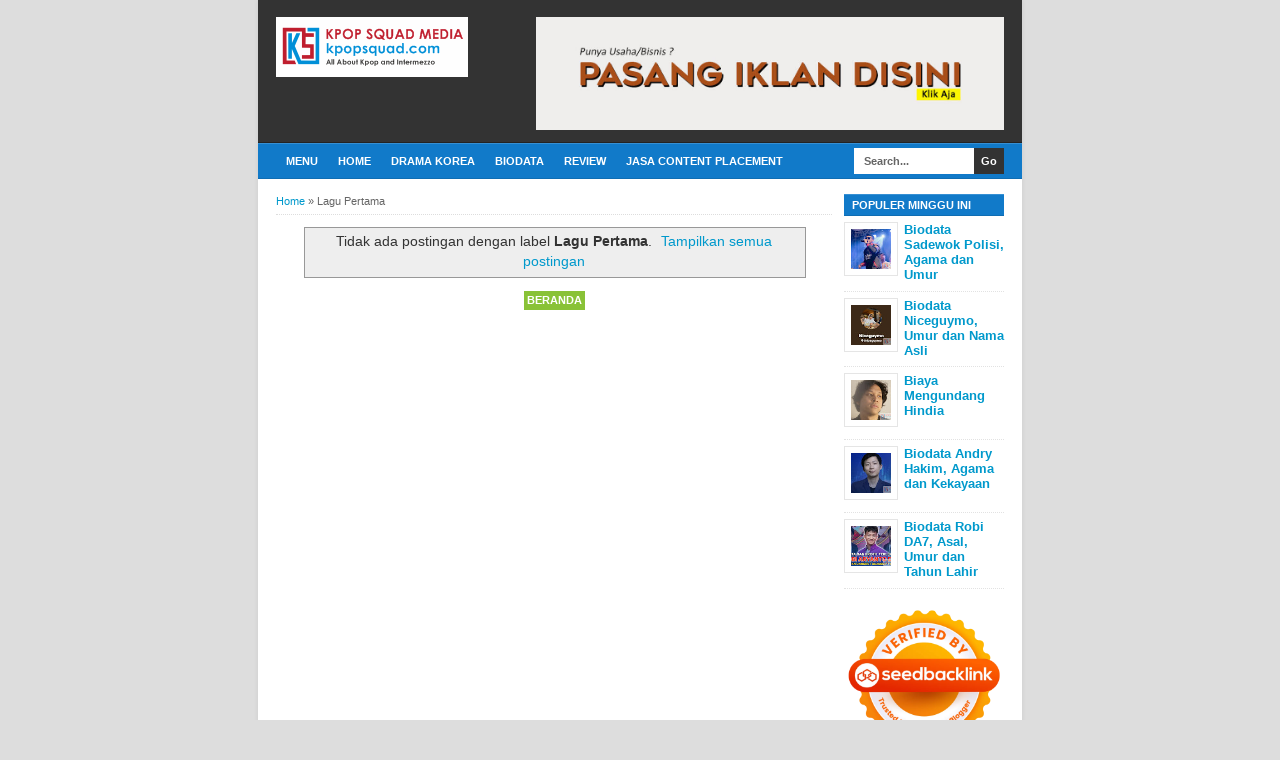

--- FILE ---
content_type: text/html; charset=utf-8
request_url: https://www.google.com/recaptcha/api2/aframe
body_size: 268
content:
<!DOCTYPE HTML><html><head><meta http-equiv="content-type" content="text/html; charset=UTF-8"></head><body><script nonce="GuVoMomRuC9V62DjBYU32w">/** Anti-fraud and anti-abuse applications only. See google.com/recaptcha */ try{var clients={'sodar':'https://pagead2.googlesyndication.com/pagead/sodar?'};window.addEventListener("message",function(a){try{if(a.source===window.parent){var b=JSON.parse(a.data);var c=clients[b['id']];if(c){var d=document.createElement('img');d.src=c+b['params']+'&rc='+(localStorage.getItem("rc::a")?sessionStorage.getItem("rc::b"):"");window.document.body.appendChild(d);sessionStorage.setItem("rc::e",parseInt(sessionStorage.getItem("rc::e")||0)+1);localStorage.setItem("rc::h",'1768850316711');}}}catch(b){}});window.parent.postMessage("_grecaptcha_ready", "*");}catch(b){}</script></body></html>